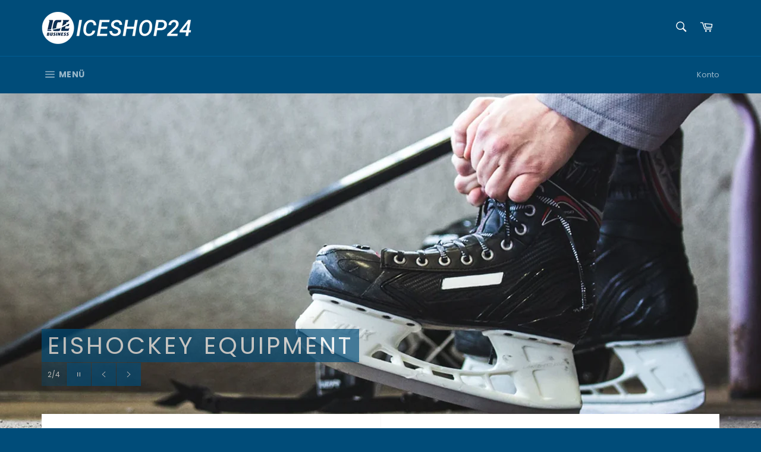

--- FILE ---
content_type: text/css
request_url: https://www.iceshop24.com/cdn/shop/t/2/assets/custom.css?v=171321130097437240071614707599
body_size: -463
content:
.mb50{margin-bottom:50px}.collection-hero{position:relative;overflow:hidden;margin-top:-65px;margin-bottom:22px}@media only screen and (min-width: 750px){.collection-hero{margin-bottom:35px}}.collection-hero__image{background-position:50% 50%;background-repeat:no-repeat;background-size:cover;height:650px;opacity:1}@media only screen and (max-width: 749px){.collection-hero__image{height:180px}}.collection-hero__title{position:absolute;color:#fff;font-size:2em;font-weight:700;width:100%;text-align:center;left:0;right:0;top:50%;-ms-transform:translateY(-50%);-webkit-transform:translateY(-50%);transform:translateY(-50%)}@media only screen and (min-width: 750px){.collection-hero__title{font-size:3.5em}}.video-container{position:relative;padding-bottom:56.25%;padding-top:0;height:0;overflow:hidden}.video-container iframe,.video-container object,.video-container embed{position:absolute;top:0;left:0;width:100%;height:100%}
/*# sourceMappingURL=/cdn/shop/t/2/assets/custom.css.map?v=171321130097437240071614707599 */
